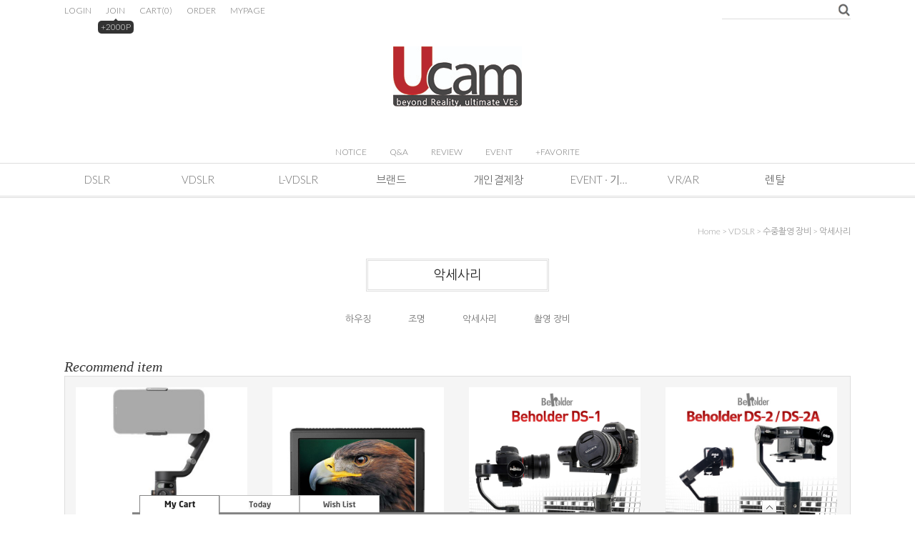

--- FILE ---
content_type: text/html
request_url: http://www.ucam.kr/shop/shopbrand.html?xcode=002&mcode=013&scode=003&type=X
body_size: 9958
content:
<!DOCTYPE HTML PUBLIC "-//W3C//DTD HTML 4.01//EN" "http://www.w3.org/TR/html4/strict.dtd">
<html>
<head>
<meta http-equiv="CONTENT-TYPE" content="text/html;charset=EUC-KR">
<link rel="shortcut icon" href="/shopimages/cxkbest/favicon.ico" type="image/x-icon">
<meta name="referrer" content="no-referrer-when-downgrade" />
<meta property="og:type" content="website" />
<meta property="og:url" content="http://www.ucam.kr/shop/shopbrand.html?xcode=002&mcode=013&scode=003&type=X" />

<title>VDSLR > 수중촬영 장비 > 악세사리</title>

<link type="text/css" rel="stylesheet" href="/shopimages/cxkbest/template/work/48130/common.css?r=1716364938" /></head>

<script type="text/javascript" src="//wcs.naver.net/wcslog.js"></script>
<script type="text/javascript">
if (window.wcs) {
    if(!wcs_add) var wcs_add = {};
    wcs_add["wa"] = "s_1c5501b8eb0a";
    wcs.inflow('ucam.kr');
    wcs_do();
}
</script>

<body>
<script type="text/javascript" src="/js/jquery-1.7.2.min.js"></script>
<script type="text/javascript" src="/js/lazyload.min.js"></script>
<script type="text/javascript">
function getCookiefss(name) {
    lims = document.cookie;
    var index = lims.indexOf(name + "=");
    if (index == -1) {
        return null;
    }
    index = lims.indexOf("=", index) + 1; // first character
    var endstr = lims.indexOf(';', index);
    if (endstr == -1) {
        endstr = lims.length; // last character
    }
    return unescape(lims.substring(index, endstr));
}
</script><script type="text/javascript">
var MOBILE_USE = '';
</script><script type="text/javascript" src="/js/flash.js"></script>
<script type="text/javascript" src="/js/neodesign/rightbanner.js"></script>
<script type="text/javascript" src="/js/bookmark.js"></script>
<style type="text/css">

.MS_search_word { }

</style>

<script type="text/javascript">

    var is_unify_opt = '' ? true : false; 
    var pre_baskethidden = 'Y';

</script>

<link type="text/css" rel="stylesheet" href="/shopimages/cxkbest/template/work/48130/shopbrand.css?t=202405221702" />
  <div id='blk_scroll_wings'><script type='text/javascript' src='/html/shopRbanner.html?param1=1' ></script></div>
<div id='cherrypicker_scroll'></div>
<div id="wrap">
    
<link type="text/css" rel="stylesheet" href="/shopimages/cxkbest/template/work/48130/header.1.css?t=202405221759" />
<div id="hdWrap">
<div id="header">
    <ul class="hd-link">
                  <li><a href="https://www.ucam.kr/shop/member.html?type=login">LOGIN</a></li>
          <li><a href="https://www.ucam.kr/shop/idinfo.html">JOIN</a><span class="join">+2000P</span></li>
                  <li><a href="/shop/basket.html">CART<span>(<span id="user_basket_quantity" class="user_basket_quantity"></span>)</span></a></li>
	        <li><a href="https://www.ucam.kr/shop/confirm_login.html?type=myorder">ORDER</a></li>
          <li><a href="https://www.ucam.kr/shop/member.html?type=mynewmain">MYPAGE</a></li>
    </ul>
    <div class="hd-search">
        <form action="/shop/shopbrand.html" method="post" name="search">	          <fieldset>
	          <legend>상품 검색 폼</legend>
	          <input name="search" onkeydown="CheckKey_search();" value=""  class="MS_search_word input-keyword" /><a href="javascript:search_submit();"><img src="/design/cxkbest/9528/delight/btn_srch.gif" /></a>
	          </fieldset>
	      </form>    </div>
    <h1 class="logo"><a href="/index.html"><img src="/design/cxkbest/9528/delight/logo.jpg"></a></h1>
    <div class="board">
      <ul>
         <li><a href="/board/board.html?code=cxkbest">NOTICE</a></li>
         <li><a href="/board/board.html?code=cxkbest">Q&A</a></li>
         <li><a href="/shop/reviewmore.html">REVIEW</a></li>
         <li><a href="/shop/reviewmore.html">EVENT</a></li>
         <li><a href="javascript:CreateBookmarkLink('http://www.ucam.kr', '유캠');">+FAVORITE</a></li>
      </ul>
    </div>
</div><!-- #header -->
<div class="gnb">
         <ul class="gnb-list clear">
	                     <li class="menu"><a href="/shop/shopbrand.html?type=X&xcode=001">DSLR</a>
                                <ul class="subbox" >
                                      <li><a href="/shop/shopbrand.html?type=M&xcode=001&mcode=001">삼각대/헤드</a></li>
                                      <li><a href="/shop/shopbrand.html?type=M&xcode=001&mcode=002">렌즈용품</a></li>
                                      <li><a href="/shop/shopbrand.html?type=M&xcode=001&mcode=006">필터</a></li>
                                      <li><a href="/shop/shopbrand.html?type=M&xcode=001&mcode=003">가방/케이스</a></li>
                                      <li><a href="/shop/shopbrand.html?type=M&xcode=001&mcode=004">조명용품</a></li>
                                      <li><a href="/shop/shopbrand.html?type=M&xcode=001&mcode=005">기타악세사리</a></li>
                                   </ul>
                              </li>
                       <li class="menu"><a href="/shop/shopbrand.html?type=X&xcode=002">VDSLR</a>
                                <ul class="subbox" >
                                      <li><a href="/shop/shopbrand.html?type=M&xcode=002&mcode=001">영상카메라</a></li>
                                      <li><a href="/shop/shopbrand.html?type=M&xcode=002&mcode=002">렌즈용품</a></li>
                                      <li><a href="/shop/shopbrand.html?type=M&xcode=002&mcode=003">리그용품</a></li>
                                      <li><a href="/shop/shopbrand.html?type=M&xcode=002&mcode=004">뷰파인더</a></li>
                                      <li><a href="/shop/shopbrand.html?type=M&xcode=002&mcode=005">모니터</a></li>
                                      <li><a href="/shop/shopbrand.html?type=M&xcode=002&mcode=006">지미집/슬라이더</a></li>
                                      <li><a href="/shop/shopbrand.html?type=M&xcode=002&mcode=007">오디오용품</a></li>
                                      <li><a href="/shop/shopbrand.html?type=M&xcode=002&mcode=008">조명용품</a></li>
                                      <li><a href="/shop/shopbrand.html?type=M&xcode=002&mcode=009">가방용품</a></li>
                                      <li><a href="/shop/shopbrand.html?type=M&xcode=002&mcode=010">삼각대/헤드</a></li>
                                      <li><a href="/shop/shopbrand.html?type=M&xcode=002&mcode=011">스태빌라이져</a></li>
                                      <li><a href="/shop/shopbrand.html?type=M&xcode=002&mcode=012">저장장치</a></li>
                                      <li><a href="/shop/shopbrand.html?type=M&xcode=002&mcode=013">수중촬영 장비</a></li>
                                      <li><a href="/shop/shopbrand.html?type=M&xcode=002&mcode=014">베터리용품</a></li>
                                   </ul>
                              </li>
                       <li class="menu"><a href="/shop/shopbrand.html?type=X&xcode=003">L-VDSLR</a>
                                <ul class="subbox" >
                                      <li><a href="/shop/shopbrand.html?type=M&xcode=003&mcode=001">스포츠캠</a></li>
                                      <li><a href="/shop/shopbrand.html?type=M&xcode=003&mcode=002">마운트용품</a></li>
                                      <li><a href="/shop/shopbrand.html?type=M&xcode=003&mcode=003">기타 액세서리</a></li>
                                      <li><a href="/shop/shopbrand.html?type=M&xcode=003&mcode=004">구매대행</a></li>
                                   </ul>
                              </li>
                       <li class="menu"><a href="/shop/shopbrand.html?type=Y&xcode=004">브랜드</a>
                                <ul class="subbox" >
                                      <li><a href="/shop/shopbrand.html?type=N&xcode=004&mcode=024">aee</a></li>
                                      <li><a href="/shop/shopbrand.html?type=N&xcode=004&mcode=018">APUTURE</a></li>
                                      <li><a href="/shop/shopbrand.html?type=N&xcode=004&mcode=002">Beholder</a></li>
                                      <li><a href="/shop/shopbrand.html?type=N&xcode=004&mcode=012">CAM-IN</a></li>
                                      <li><a href="/shop/shopbrand.html?type=N&xcode=004&mcode=013">CASEPRO</a></li>
                                      <li><a href="/shop/shopbrand.html?type=N&xcode=004&mcode=005">CINEMATICS</a></li>
                                      <li><a href="/shop/shopbrand.html?type=N&xcode=004&mcode=022">Entaniya</a></li>
                                      <li><a href="/shop/shopbrand.html?type=N&xcode=004&mcode=011">GRIMM</a></li>
                                      <li><a href="/shop/shopbrand.html?type=N&xcode=004&mcode=025">kandao</a></li>
                                      <li><a href="/shop/shopbrand.html?type=N&xcode=004&mcode=003">KINGJOY</a></li>
                                      <li><a href="/shop/shopbrand.html?type=N&xcode=004&mcode=028">Madgaze</a></li>
                                      <li><a href="/shop/shopbrand.html?type=N&xcode=004&mcode=017">MARSACE</a></li>
                                      <li><a href="/shop/shopbrand.html?type=N&xcode=004&mcode=009">MAS</a></li>
                                      <li><a href="/shop/shopbrand.html?type=N&xcode=004&mcode=008">MECO</a></li>
                                      <li><a href="/shop/shopbrand.html?type=N&xcode=004&mcode=029">meco 사각</a></li>
                                      <li><a href="/shop/shopbrand.html?type=N&xcode=004&mcode=007">MENTTER</a></li>
                                      <li><a href="/shop/shopbrand.html?type=N&xcode=004&mcode=021">NANUK</a></li>
                                      <li><a href="/shop/shopbrand.html?type=N&xcode=004&mcode=004">NISI</a></li>
                                      <li><a href="/shop/shopbrand.html?type=N&xcode=004&mcode=019">PD MOVIE</a></li>
                                      <li><a href="/shop/shopbrand.html?type=N&xcode=004&mcode=027">Reality capture</a></li>
                                      <li><a href="/shop/shopbrand.html?type=N&xcode=004&mcode=014">SKIER</a></li>
                                      <li><a href="/shop/shopbrand.html?type=N&xcode=004&mcode=023">Smallrig</a></li>
                                      <li><a href="/shop/shopbrand.html?type=N&xcode=004&mcode=006">SOMITA</a></li>
                                      <li><a href="/shop/shopbrand.html?type=N&xcode=004&mcode=001">SUNWAYFOTO</a></li>
                                      <li><a href="/shop/shopbrand.html?type=N&xcode=004&mcode=010">THEFOTO</a></li>
                                      <li><a href="/shop/shopbrand.html?type=N&xcode=004&mcode=026">ulanzi</a></li>
                                      <li><a href="/shop/shopbrand.html?type=N&xcode=004&mcode=016">VFOTO SYSTEMS</a></li>
                                      <li><a href="/shop/shopbrand.html?type=N&xcode=004&mcode=020">WINER</a></li>
                                      <li><a href="/shop/shopbrand.html?type=N&xcode=004&mcode=015">볼헤드</a></li>
                                   </ul>
                              </li>
                       <li class="menu"><a href="/shop/shopbrand.html?type=X&xcode=006">개인결제창</a>
                                <ul class="subbox" >
                                      <li><a href="/shop/shopbrand.html?type=M&xcode=006&mcode=001">픽프 공구</a></li>
                                   </ul>
                              </li>
                       <li class="menu"><a href="/shop/shopbrand.html?type=Y&xcode=005">EVENT · 기획전 및 이벤트</a>
                                <ul class="subbox" >
                                      <li><a href="/shop/shopbrand.html?type=N&xcode=005&mcode=003">에프아시아 회원 혜택</a></li>
                                      <li><a href="/shop/shopbrand.html?type=N&xcode=005&mcode=001">GoPro 모음전</a></li>
                                      <li><a href="/shop/shopbrand.html?type=N&xcode=005&mcode=002">카메라 렌즈 필터 기획전</a></li>
                                      <li><a href="/shop/shopbrand.html?type=N&xcode=005&mcode=004">thefoto Light : 사진에 빛을 더하다</a></li>
                                      <li><a href="/shop/shopbrand.html?type=N&xcode=005&mcode=005">HAVE FUN : 영상촬영에 재미를 더하다</a></li>
                                      <li><a href="/shop/shopbrand.html?type=N&xcode=005&mcode=006">ABOUT SKIER</a></li>
                                      <li><a href="/shop/shopbrand.html?type=N&xcode=005&mcode=007">짐벌모음</a></li>
                                   </ul>
                              </li>
                       <li class="menu"><a href="/shop/shopbrand.html?type=X&xcode=007">VR/AR</a>
                                <ul class="subbox" >
                                      <li><a href="/shop/shopbrand.html?type=M&xcode=007&mcode=008">ACCESSORY</a></li>
                                      <li><a href="/shop/shopbrand.html?type=M&xcode=007&mcode=010">AR glass</a></li>
                                      <li><a href="/shop/shopbrand.html?type=M&xcode=007&mcode=003">CAMERA/LENS</a></li>
                                      <li><a href="/shop/shopbrand.html?type=M&xcode=007&mcode=006">DRONE/AQUA</a></li>
                                      <li><a href="/shop/shopbrand.html?type=M&xcode=007&mcode=005">HMD/VRGEAR</a></li>
                                      <li><a href="/shop/shopbrand.html?type=M&xcode=007&mcode=007">PANORAMA</a></li>
                                      <li><a href="/shop/shopbrand.html?type=M&xcode=007&mcode=001">VR APPS</a></li>
                                      <li><a href="/shop/shopbrand.html?type=M&xcode=007&mcode=009">VR ATTACTION</a></li>
                                      <li><a href="/shop/shopbrand.html?type=M&xcode=007&mcode=002">VR RIGS</a></li>
                                      <li><a href="/shop/shopbrand.html?type=M&xcode=007&mcode=004">VR SYSTEM</a></li>
                                   </ul>
                              </li>
                       <li class="menu"><a href="/shop/shopbrand.html?type=X&xcode=008">렌탈</a>
                                <ul class="subbox" >
                                      <li><a href="/shop/shopbrand.html?type=M&xcode=008&mcode=002">VR 촬영</a></li>
                                      <li><a href="/shop/shopbrand.html?type=M&xcode=008&mcode=001">드론 / 항공촬영</a></li>
                                      <li><a href="/shop/shopbrand.html?type=M&xcode=008&mcode=009">디스플레이</a></li>
                                      <li><a href="/shop/shopbrand.html?type=M&xcode=008&mcode=004">리그 / 케이지 / 팔로우포커스</a></li>
                                      <li><a href="/shop/shopbrand.html?type=M&xcode=008&mcode=006">삼각대 / 틸트집</a></li>
                                      <li><a href="/shop/shopbrand.html?type=M&xcode=008&mcode=007">음향</a></li>
                                      <li><a href="/shop/shopbrand.html?type=M&xcode=008&mcode=005">조명 / 스탠드</a></li>
                                      <li><a href="/shop/shopbrand.html?type=M&xcode=008&mcode=003">짐벌 촬영</a></li>
                                      <li><a href="/shop/shopbrand.html?type=M&xcode=008&mcode=008">카메라 / 렌즈</a></li>
                                   </ul>
                              </li>
         	       </ul>
</div>
</div><!-- #hdWrap -->
<hr />






<script type="text/javascript" src="/shopimages/cxkbest/template/work/48130/header.1.js?t=202405221759"></script>
    <div id="contentWrapper">
        <div id="contentWrap">
		             <div id="content">
                <div id="prdBrand">
                    <div class="loc-navi">
                        <div class="loc-r">							
                            <a href="/">home</a>
                             &gt; <a href="/shop/shopbrand.html?xcode=002&type=X">VDSLR</a>                             &gt; <a href="/shop/shopbrand.html?xcode=002&type=M&mcode=013">수중촬영 장비</a>                             &gt; <a href="/shop/shopbrand.html?xcode=002&type=M&mcode=013&scode=003">악세사리</a>														
                        </div>						
                    </div>
                    <div class="cate-wrap">
                        <div class="bcate">악세사리</div>
                                            <div class="class-list">						
                                                <span><a href="/shop/shopbrand.html?xcode=002&type=M&mcode=013&scode=001">하우징</a></span>
                                                <span><a href="/shop/shopbrand.html?xcode=002&type=M&mcode=013&scode=002">조명</a></span>
                                                <span><a href="/shop/shopbrand.html?xcode=002&type=M&mcode=013&scode=003">악세사리</a></span>
                                                <span><a href="/shop/shopbrand.html?xcode=002&type=M&mcode=013&scode=004">촬영 장비</a></span>
                                            </div>
                     
                    </div><!-- .cate-wrap -->
					
                    			 
                    <div class="item-wrap">
                        
                        						<h3 class="best-tit">Recommend item</h3>
                        <div class="recmd-item-cont">
                                                        <dl class="item-list ">
                                <dt class="thumb"><a href="/shop/shopdetail.html?branduid=1087723&xcode=002&mcode=011&scode=001&type=X&sort=sellcnt&cur_code=002013003&search=&GfDT=Zmt3UQ%3D%3D"><img class="MS_prod_img_m" src="/shopimages/cxkbest/0020110000562.jpg?1684200577" /></a></dt>
                                <dd class="mt-10">
                                    <ul>                                       
                                        <li class="prd-name"><span class='MK-product-icons'></span> [DJI] Osmo Mobile 6</li>
                                        <li class="prd-price">222,000</li>
                                    </ul>
                                </dd>
                            </dl>
                                                        <dl class="item-list ">
                                <dt class="thumb"><a href="/shop/shopdetail.html?branduid=1017887&xcode=002&mcode=005&scode=&type=X&sort=sellcnt&cur_code=002013003&search=&GfDT=bmt0W10%3D"><img class="MS_prod_img_m" src="/shopimages/cxkbest/0020050000712.jpg?1512546611" /></a></dt>
                                <dd class="mt-10">
                                    <ul>                                       
                                        <li class="prd-name"><span class='MK-product-icons'></span> [해외] aputure Vs-5 7inch Field Monitor</li>
                                        <li class="prd-price">680,000</li>
                                    </ul>
                                </dd>
                            </dl>
                                                        <dl class="item-list ">
                                <dt class="thumb"><a href="/shop/shopdetail.html?branduid=967922&xcode=002&mcode=011&scode=001&type=X&sort=sellcnt&cur_code=002013003&search=&GfDT=bm9%2BW14%3D"><img class="MS_prod_img_m" src="/shopimages/cxkbest/0020110000092.jpg?1484720756" /></a></dt>
                                <dd class="mt-10">
                                    <ul>                                       
                                        <li class="prd-name"><span class='MK-product-icons'></span> [CXK정품] 비홀더 DSLR용 3축 핸드헬드 짐벌 DS-1</li>
                                        <li class="prd-price">680,000</li>
                                    </ul>
                                </dd>
                            </dl>
                                                        <dl class="item-list nomg">
                                <dt class="thumb"><a href="/shop/shopdetail.html?branduid=1015345&xcode=002&mcode=011&scode=001&type=X&sort=sellcnt&cur_code=002013003&search=&GfDT=a2l3Ug%3D%3D"><img class="MS_prod_img_m" src="/shopimages/cxkbest/0020110000342.jpg?1511414936" /></a></dt>
                                <dd class="mt-10">
                                    <ul>                                       
                                        <li class="prd-name"><span class='MK-product-icons'></span> [Beholder] 비홀더 DS2 DS2A 삼축 핸드짐벌</li>
                                        <li class="prd-price">880,000</li>
                                    </ul>
                                </dd>
                            </dl>
                                                    </div>
                        
                        <div class="item-info">
                            <div class="item-total">
                                Total <strong>0</strong> items in this category
                            </div>
                            <dl class="item-order sort">
                                <dt class="blind">검색결과 정렬</dt>
                                <dd>
                                    <ul>
                                        <li>                                        <a href="javascript:sendsort('order');"><span>New</span></a>
                                        </li>

                                        <li>                                        <a href="javascript:sendsort('brandname')"><span>Name</span></a>
                                        </li>

                                        <li>                                        <a href="javascript:sendsort('viewcnt')"><span>Hot</span></a>
                                        </li>

                                        <li>                                        <a href="javascript:sendsort('sellcnt')"><span class="on">Best</span></a>
                                        </li>

                                        <li>                                        <a href="javascript:sendsort('price2')"><span>High price</span></a>
                                        </li>

                                        <li class="nobg">                                        <a href="javascript:sendsort('price')"><span>Low price</span></a>
                                        </li>
                                    </ul>
                                </dd>
                             </dl><!-- .total-sort -->
                        </div>
                     
                                            </div><!-- .item-wrap -->
                </div><!-- #prdBrand -->
            </div><!-- #content -->
            <hr />
        </div><!-- #contentWrap -->
    </div><!-- #contentWrapper -->
    <hr />
    
<link type="text/css" rel="stylesheet" href="/shopimages/cxkbest/template/work/48130/footer.1.css?t=202506271608" />
<div id="ftWrap">
    <div id="footer" class="clear">
        <dl class="ft-info">
            <dt>COMPANY INFO</dt>
            <dd>브이알프로주식회사 | 대표: 조한별</dd>
            <dd>사업자등록번호: 169-81-00346 <a href="https://www.ftc.go.kr/bizCommPop.do?wrkr_no=1698100346" target="_blank"><b>[사업자정보확인]</b></a> | 통신판매업신고: 2019-서울구로-1038호</dd>
            <dd>주소: 서울특별시 구로구 디지털로 272 한신IT타워 206호 브이알프로주식회사 </dd>
            <dd>TEL: 070-7114-1598 | FAX: 02-322-1590</dd>
            <dd>정보책임자: 장명순 | E-mail: <a href="javascript: __mk_open('/html/email.html', 'link_send_mail', 'width=600px, height=400px, scrollbars=yes');">minjoois@naver.com</a></dd>
            <dd>Copyright＠All rights reserved. <a href="https://www.dizi.kr/" target="_blank"><strong>design by 디자인이지</strong></a></dd>
        </dl>      
        <dl class="cscenter">
          <dt>CS CENTER</dt>
          <dd class="tel">070-7114-1598</dd>
          <dd>mon - fri 10:00 ~ 18:00</dd>
          <dd>lunch  12:00 ~ 13:00</dd>
          <dd>sat.sun.holiday off</dd>
        </dl>
        <dl>
          <dt>BANK ACCOUNT</dt>
          <dd>우리 1005-102-977429</dd>
        <dd>예금주 : 브이알프로주식회사</dd>
        </dl>
        <ul class="ft-link">
          <li><a href="/index.html" class="nomg">HOME</a></li>
          <li><a href="/html/info.html">GUIDE</a></li>
          <li><a href="javascript:bottom_privacy();">개인정보처리방침</a></li>
          <li><a href="javascript:view_join_terms();">PROVISION</a></li>
          <li><a class="nbg" href="#wrap">TOP</a></li>
        </ul>
    </div><!-- #footer -->
        <div class="ft-escrow">
                        <a href="http://www.ucam.kr" onclick="window.open('//mark.inicis.com/mark/popup_v1.php?mid=MSucamvrpr', 'escrow', 'height=683, width=565, scrollbars=yes, resizable=yes'); return false;">
                    <img src="/images/common/escrow_bg_in.gif" align="absmiddle" border="0" />
                </a>    </div>
        </div><!-- #ftWrap -->
<style type="text/css">#MS_shopping_tab { bottom: 0; position: fixed; _position: absolute; text-align: center; width:100%; z-index: 10000; } </style>
<div id="MS_shopping_tab">
<script type="text/javascript" src="/html/shopping_tab.inc.html?xcode=002&mcode=013&scode=003&type=X&request_uri=%2Fshop%2Fshopbrand.html%3Fxcode%3D002%26mcode%3D013%26scode%3D003%26type%3DX"></script>
</div>
</div><!-- #wrap -->
<iframe id="loginiframe" name="loginiframe" style="display: none;" frameborder="no" scrolling="no"></iframe>

<div id="basketpage" name="basketpage" style="position: absolute; visibility: hidden;"></div>

                <div id="detailpage" name="detailpage" style="position:absolute; visibility:hidden;"></div>

<form action="/shop/shopbrand.html" method="post" name="hashtagform">
    <input type="hidden" name="search" />
    <input type="hidden" name="search_ref" value="hashtag" />
</form> 

    <script src="/js/wishlist.js?v=r237747"></script>
    <script>
        window.addEventListener('load', function() {
            var makeshop_wishlist = new makeshopWishlist();
            makeshop_wishlist.init();
            makeshop_wishlist.observer();
        });
    </script>

<script type="text/javascript" src="/js/neodesign/detailpage.js?ver=r218356"></script>
<script type="text/javascript" src="/js/neodesign/product_list.js?r=20251114152300"></script>
<script type="text/javascript" src="/js/jquery-datepicker-ko.js"></script>
<script type="text/javascript" src="/js/shopbrand.js"></script>

<script type="text/javascript">

        (function ($) {
            $.ajax({
                type: 'POST',
                dataType: 'json',
                url: '/html/user_basket_quantity.html',
                data :{ 'IS_UNIFY_OPT': "false" }, 
                success: function(res) {                                                                                        
                    var _user_basket_quantity = res.user_basket_quantity || 0;
                    $('.user_basket_quantity').html(_user_basket_quantity); 
                },
                error : function(error) {
                    var _user_basket_quantity = 0;
                    $('.user_basket_quantity').html(_user_basket_quantity); 
                }
            });
        })(jQuery);



function CheckKey_search() {
    key = event.keyCode;
    if (key == 13) {
        
        document.search.submit();
    }
}

function search_submit() {
    var oj = document.search;
    if (oj.getAttribute('search') != 'null') {
        var reg = /\s{2}/g;
        oj.search.value = oj.search.value.replace(reg, '');
        oj.submit();
    }
}

function topnotice(temp, temp2) {
    window.open("/html/notice.html?date=" + temp + "&db=" + temp2, "", "width=450,height=450,scrollbars=yes");
}
function notice() {
    window.open("/html/notice.html?mode=list", "", "width=450,height=450,scrollbars=yes");
}

        function view_join_terms() {
            window.open('/html/join_terms.html','join_terms','height=570,width=590,scrollbars=yes');
        }

        function top_sendmail() {
            window.open('/html/email.html', 'email', 'width=100, height=100');
        }

    function bottom_privacy() {
        window.open('/html/privacy.html', 'privacy', 'height=570,width=590,scrollbars=yes');
    }

var db = 'cxkbest';

var baskethidden = 'Y';

function sendsort(temp) {        location.href = "/shop/shopbrand.html?xcode=002&mcode=013&type=X&scode=003&sort=" + temp;
}

function pagemove(temp) {
    location.href = "/shop/shopbrand.html?xcode=002&mcode=013&type=X&scode=003&page=" + temp + "&sort=sellcnt";
}

function go_hashtag(search) {
    document.hashtagform.search.value = search;
    document.hashtagform.submit();
}   

function hanashopfree() {
    
}

        function changeviewtype(type) {            location.href = "/shop/shopbrand.html?xcode=002&mcode=013&type=X&scode=003&sort=sellcnt&viewtype=" + type;
        }

    (function ($) {
        $(function() {
            //select_sort
            $('#MS_select_sort').change(function() {
                sendsort(this.options[this.selectedIndex].value);
            });

            $('#MS_select_category, #MS_select_category2').change(function() {                location.href = this.options[this.selectedIndex].value;
            });
        });
    })(jQuery);

</script>
    <style type="text/css">
        .setPopupStyle { height:100%; min-height:100%; overflow:hidden !important; touch-action:none; }
    </style>
    <script src="/js/referer_cookie.js"></script>
    <script>
        window.addEventListener('load', function() {
            var referer_cookie = new RefererCookie();
            referer_cookie.addService(new EnuriBrandStoreCookie());
            referer_cookie.handler();
        });
    </script><script type="text/javascript">
if (typeof getCookie == 'undefined') {
    function getCookie(cookie_name) {
        var cookie = document.cookie;
        if (cookie.length > 0) {
            start_pos = cookie.indexOf(cookie_name);
            if (start_pos != -1) {
                start_pos += cookie_name.length;
                end_pos = cookie.indexOf(';', start_pos);
                if (end_pos == -1) {
                    end_pos = cookie.length;
                }
                return unescape(cookie.substring(start_pos + 1, end_pos));
            } else {
                return false;
            }
        } else {
            return false;
        }
    }
}
if (typeof setCookie == 'undefined') {
    function setCookie(cookie_name, cookie_value, expire_date, domain) {
        var today = new Date();
        var expire = new Date();
        expire.setTime(today.getTime() + 3600000 * 24 * expire_date);
        cookies = cookie_name + '=' + escape(cookie_value) + '; path=/;';

        if (domain != undefined) {
            cookies += 'domain=' + domain +  ';';
        }  else if (document.domain.match('www.') != null) {
            cookies += 'domain=' + document.domain.substr(3) + ';';
        }
        if (expire_date != 0) cookies += 'expires=' + expire.toGMTString();
        document.cookie = cookies;
    }
}



function MSLOG_loadJavascript(url) {
    var head= document.getElementsByTagName('head')[0];
    var script= document.createElement('script');
    script.type= 'text/javascript';
    var loaded = false;
    script.onreadystatechange= function () {
        if (this.readyState == 'loaded' || this.readyState == 'complete')
        { if (loaded) { return; } loaded = true; }
    }
    script.src = url;
    head.appendChild(script);
}
var MSLOG_charset = "euc-kr";
var MSLOG_server  = "/log/log30";
var MSLOG_code = "cxkbest";
var MSLOG_var = "[base64]";

//파워앱에서만 사용
try {
    var LOGAPP_var = "";
    var LOGAPP_is  = "N";
    if (LOGAPP_is == "Y" && LOGAPP_var != "") {
        var varUA = navigator.userAgent.toLowerCase(); //userAgent 값 얻기
        if (varUA.match('android') != null) { 
            //안드로이드 일때 처리
            window.android.basket_call(LOGAPP_var);
        } else if (varUA.indexOf("iphone")>-1||varUA.indexOf("ipad")>-1||varUA.indexOf("ipod")>-1) { 
            //IOS 일때 처리
            var messageToPost = {LOGAPP_var: LOGAPP_var};
            window.webkit.messageHandlers.basket_call.postMessage(messageToPost);
        } else {
            //아이폰, 안드로이드 외 처리
        }
    }
} catch(e) {}
//파워앱에서만 사용 END

if (document.charset) MSLOG_charset = document.charset.toLowerCase();
if (document.characterSet) MSLOG_charset = document.characterSet.toLowerCase();  //firefox;
MSLOG_loadJavascript(MSLOG_server + "/js/mslog.js?r=" + Math.random());


</script>
<script type="text/javascript" src="/js/cookie.js"></script>
<script type="text/javascript">
function __mk_open(url, name, option) {
    window.open(url, name, option);
    //return false;
}

function action_invalidity() {
    return false;
}
</script>
<script type="text/javascript"></script><script type="text/javascript"></script><script>


function getInternetExplorerVersion() {
    var rv = -1;
    if (navigator.appName == 'Microsoft Internet Explorer') {
    var ua = navigator.userAgent;
    var re = new RegExp("MSIE ([0-9]{1,}[\.0-9]{0,})");
    if (re.exec(ua) != null)
    rv = parseFloat(RegExp.$1);
    }
    return rv;
}

function showcherrypickerWindow(height,mode,db){
    cherrypicker_width = document.body.clientWidth;
    var isIe = /*@cc_on!@*/false;
    if (isIe) {
        cherrypicker_width = parseInt(cherrypicker_width + 18);
    }
    setCookie('cherrypicker_view','on', 0);

    
    document.getElementById('cherrypicker_layer').style.display = "block";
    document.getElementById('cherrypicker_layer').innerHTML = Createflash_return(cherrypicker_width,'','/flashskin/CherryPicker.swf?initial_xml=/shopimages/cxkbest/cherrypicker_initial.xml%3Fv=1763101380&product_xml=/shopimages/cxkbest/%3Fv=1763101380', 'cherrypicker_flash', '');
}

function load_cherrypicker(){
    cherrypicker_check = true;

    if (!document.getElementById('cherrypicker_layer')) {
        return;
    }


}
</script>
<script src="/js/product_rollover_image.js"></script>
<script>
    window.addEventListener('load', () => {
        // 페이지 로딩 시 롤오버 이미지가 존재하는 경우에만 스크립트 실행
        setTimeout(function () {
            // 페이지 로딩 시 롤오버 이미지가 존재하는 경우에만 스크립트 실행
            if (document.querySelectorAll('[rollover_onimg]').length > 0) {
                var productRolloverImage = new ProdctRolloverImage("pc");
                productRolloverImage.event();
            }
        }, 2000);
    });
</script>

<script>
var inputs = document.getElementsByTagName("input");
for (x=0; x<=inputs.length; x++) {
    if (inputs[x]) {
        myname = inputs[x].getAttribute("name");
        if(myname == "ssl") {
            inputs[x].checked = 'checked';
        }
    }
}
(function($) {
    $(document).ready(function() {
        jQuery(':checkbox[name=ssl]').click(function() {
            this.checked = true;
        });
    });
})(jQuery);
</script><script type="text/javascript">
(function ($) {
    var discount_remain_timeout = setTimeout(function() {
        if (jQuery('.MS_remain_date').length > 0) {
            var discount_remain_timer = setInterval(function() {
                var now = new Date().getTime();
                jQuery('.MS_remain_date').each(function(idx, el) {
                    if (jQuery(el).attr('value').length > 0 && jQuery(el).attr('value') != '종료일 미정') {
                        var _end_date = new Date(jQuery(el).attr('value')).getTime();
                        var _remain_date = _end_date - now;

                        if (_remain_date <= 0) {
                            jQuery(this).html('');
                        } else {
                            _d = Math.floor(_remain_date / (1000 * 60 * 60 * 24));
                            _h = Math.floor((_remain_date % (1000 * 60 * 60 * 24)) / (1000 * 60 * 60));
                            _m = Math.floor((_remain_date % (1000 * 60 * 60)) / (1000 * 60));
                            _s = Math.floor(_remain_date % (1000 * 60) / 1000);

                            jQuery(el).html(_d + "일 " + _h + "시간 " + _m + "분 " + _s + "초");
                        }
                    }
                });
            }, 1000);
        }
    }, 1000);
})(jQuery);
</script><script type="text/javascript">
if (document.cookie.indexOf("app_agent=power_app") >= 0) {
    jQuery('.sns-title').hide();jQuery('.facebook').hide();jQuery('.naver').hide();jQuery('.kakaotalk').hide();jQuery('.kakao').hide();
}
</script>
<script type="text/javascript" src="/template_common/shop/basic_simple/common.js?r=1511314762"></script>


</body>
</html>

--- FILE ---
content_type: text/html
request_url: http://www.ucam.kr/html/shopping_tab.inc.html?xcode=002&mcode=013&scode=003&type=X&request_uri=%2Fshop%2Fshopbrand.html%3Fxcode%3D002%26mcode%3D013%26scode%3D003%26type%3DX
body_size: 615
content:
document.writeln('');
document.writeln('<link type="text/css" rel="stylesheet" href="/template_common/shop/modern_simple/shopping_tab.css?t=201402041656" />');
document.writeln('<div id="MS_shopping_tab_inner">');
document.writeln('    <div id="MS_control_area">');
document.writeln('        <ul class="MS_tab">');
document.writeln('            <li id="MS_basket_tab" class="MS_menu_tab active">                <a class="basket" href="javascript:;" onclick="javascript:shopping_tab_show(\'basket\');" onfocus="this.blur();"><span>BASKET</span></a>');
document.writeln('            </li>            <li id="MS_today_tab" class="MS_menu_tab">                <a class="today" href="javascript:;" onclick="javascript:shopping_tab_show(\'today\');" onfocus="this.blur();"><span>TODAY</span></a>');
document.writeln('            </li>            <li id="MS_wishlist_tab" class="MS_menu_tab">                <a class="wishlist" href="javascript:;" onclick="javascript:shopping_tab_show(\'wishlist\');" onfocus="this.blur();"><span>WISHLIST</span></a>');
document.writeln('            </li>        </ul>');
document.writeln('        <div id="MS_shopping_tab_show" class="MS_shopping_tab_ctrl" style="display: block; border: 0;">        <button onclick="javascript:shopping_tab_toggle();" onfocus="this.blur();" class="btn_open"></button>');
document.writeln('        </div>        <div id="MS_shopping_tab_hide" class="MS_shopping_tab_ctrl" style="display: none; border: 0;">        <button onclick="javascript:shopping_tab_toggle();" onfocus="this.blur();" class="btn_close"></button>');
document.writeln('        </div>    </div>');
document.writeln('    <div id="MS_basket_product" class="MS_product"></div>    <div id="MS_today_product" class="MS_product"></div>    <div id="MS_wishlist_product" class="MS_product"></div></div>');
document.writeln('<script type="text/javascript" src="/js/jquery.shopping_tab.js"></script>');
document.writeln('');
document.writeln('<script type="text/javascript">');
document.writeln('');
document.writeln('var sep1 = \'\';');
document.writeln('var sep2 = \'\';');
document.writeln('var sep3 = \'\';');
document.writeln('var design_id = \'1\';');
document.writeln('');
document.writeln('</script>');
document.writeln('');

--- FILE ---
content_type: text/css
request_url: http://www.ucam.kr/shopimages/cxkbest/template/work/48130/shopbrand.css?t=202405221702
body_size: 1024
content:
/* BASIC css start */
#prdBrand .cate-wrap .cate-img { padding: 25px 0 25px 0 }
#prdBrand .cate-wrap .cate-review li { float: left; padding-right: 6px; }
#prdBrand .cate-wrap .cate-review .review_end { padding-right: 0px }

.best-tit { font-size: 20px; font-family: Georgia; font-style: italic; color: #333; line-height: 26px; padding-top: 30px; }
/* 베스트 아이템 */
#prdBrand .item-wrap .recmd-item-cont { zoom: 1; overflow: hidden; border: 1px solid #ddd; background-color: #f5f5f5; margin-bottom: 30px; padding: 15px; }
#prdBrand .item-wrap .recmd-item-cont:after { content: ""; display: block; clear: both; }
#prdBrand .item-wrap .recmd-item-cont .item-list { float: left; margin: 0 35px 0 0; width: 240px;}
#prdBrand .item-wrap .recmd-item-cont .item-list .thumb { text-align: center }
#prdBrand .item-wrap .recmd-item-cont .item-list .thumb img { width: 240px; }
#prdBrand .item-wrap .recmd-item-cont .item-list li { color:#111; }
#prdBrand .item-wrap .recmd-item-cont .nomg { margin-right: 0; }
/* BASIC css end */



--- FILE ---
content_type: text/css
request_url: http://www.ucam.kr/shopimages/cxkbest/template/work/48130/header.1.css?t=202405221759
body_size: 880
content:
/* BASIC css start */
#hdWrap { position: relative; width:100%; z-index: 999; min-width: 1100px; background-color:#fff;}
#hdWrap #header { position: relative; width: 1100px; height:251px; margin:0 auto; z-index:10;}
#hdWrap #header .logo { z-index:21; text-align: center; padding-top: 65px; }
#hdWrap #header .logo a { font-size: 68px; color: #333; font-weight:thin;}

#hdWrap #header .hd-link {position:absolute; left:0; top:5px; }
#hdWrap #header .hd-link li { float: left; padding: 2px 20px 0 0; }
#hdWrap #header .hd-link li a { font-size: 12px; color:#6e6e6e;}
#hdWrap #header .hd-link li a:hover { color:#cacaca; }
#hdWrap #header .hd-link li span.join { position:absolute; top:21px; left:47px; height:22px; padding:4px; width:50px;background:url("/design/cxkbest/9528/delight/point.gif") no-repeat 0 0; color:#fff;}

#hdWrap #header .hd-search { position:absolute; right:0; top:5px; width:180px; border-bottom: 1px solid #ddd;}
#hdWrap #header .hd-search .input-keyword { float:left; border:none; width: 160px; padding:3px 0 0 2px;}
#hdWrap #header .hd-search input { vertical-align:middle; }

#hdWrap #header .board { position:relative; padding-top: 42px; }
#hdWrap #header .board ul { margin:0 auto; text-align:center;}
#hdWrap #header .board ul li {display:inline-block; margin:0 15px;}
#hdWrap #header .board ul li a:hover { color:#cacaca; }

/* gnb */
#hdWrap .gnb { position: fixed; top: 228px; height:45px; width:100%; line-height:45px; z-index:100; border-top:1px solid #ddd; border-bottom:3px double #ddd; background-color:#fff; }
#hdWrap .gnb .gnb-list{ margin:0 auto; width:1100px; }
#hdWrap .gnb .gnb-list li.menu { position:relative; float:left;  padding:0 28px;}
#hdWrap .gnb .gnb-list li.menu a { font-size:15px; color:#6e6e6e; display:block; text-transform:uppercase;  overflow: hidden;  text-overflow: ellipsis; white-space: nowrap; width: 80px;}
#hdWrap .gnb .gnb-list li.menu a:hover { color:#cacaca; }
#hdWrap .gnb .gnb-list .subbox { display:none; position:absolute; padding:20px 25px; background-color:#fff; width: 70px; left: 50%; top:45px; margin-left: -60px; border:1px solid #ddd; border-top:0;  }
#hdWrap .gnb .gnb-list .subbox li a{ display:block; color:#6e6e6e; font-size:13px; line-height:27px;}
#hdWrap .gnb .gnb-list .subbox li a:hover { color:#dedede; }


/* BASIC css end */



--- FILE ---
content_type: text/css
request_url: http://cdn.wizbox.com/nanumgothic.css
body_size: 99
content:
@import url('https://fonts.googleapis.com/css2?family=Nanum+Gothic:wght@400;700;800&display=swap');

--- FILE ---
content_type: text/css
request_url: http://www.ucam.kr/shopimages/cxkbest/template/work/48130/footer.1.css?t=202506271608
body_size: 619
content:
/* BASIC css start */
#ftWrap { position: relative; width:100%; padding: 35px 0; margin:30px 0 0; border-top:2px solid #3e3e3e; border-bottom:1px solid #ddd; }
#ftWrap #footer { position: relative; }
#ftWrap #footer dl { float:left; margin:0 50px 0 0; }
#ftWrap #footer dl dt { font-weight:bold; margin:0 0 12px; color:#424242; }
#ftWrap #footer dl.cscenter .tel { font-size:25px; font-weight:bold; margin:0 5px 0 0; }
#ftWrap #footer dl dd { line-height:20px; }

#ftWrap #footer .ft-link { position: absolute; right:0; text-transform:uppercase; }
#ftWrap #footer .ft-link li { line-height:20px; }
/* BASIC css end */



--- FILE ---
content_type: text/css
request_url: http://www.ucam.kr/shopimages/cxkbest/template/work/48130/scroll.css?t=202405221702
body_size: 195
content:
/* BASIC css start */
#today .today-cont ul { text-align: center; }
#today .today-cont ul li { margin-top: 5px; }
#today .today-ft { margin-top: 10px; text-align: center; }

/* BASIC css end */



--- FILE ---
content_type: application/javascript
request_url: http://www.ucam.kr/shopimages/cxkbest/template/work/48130/header.1.js?t=202405221759
body_size: 882
content:
jQuery(function() {
            jQuery(".gnb-list > li").mouseover(function() {
                jQuery(this).find(".subbox").show();
            });

            jQuery(".gnb-list > li").mouseleave(function() {
                jQuery(this).find(".subbox").hide();
            });

            jQuery(".gnb-list > li > .subbox").mouseover(function() {
                jQuery(this).show();
            });

            jQuery(".gnb-list > li > .subbox").mouseleave(function() {
                jQuery(this).hide();
            });
        });

 jQuery(window).scroll(function() {
		     var position = jQuery(window).scrollTop();
		     if(position < 228) {
			   jQuery(".gnb").css("top",228 - position);
		     } else {
			   jQuery(".gnb").css("top",0);
		     }
	     });


document.search.search.value = '';
document.search.search.onfocus = function () {
    this.value = '';
}



--- FILE ---
content_type: application/javascript
request_url: http://www.ucam.kr/js/jquery.shopping_tab.js
body_size: 5559
content:
var StringBuffer = function() {
    this.buffer = new Array();
};

StringBuffer.prototype.append = function(str) {
    this.buffer[this.buffer.length] = str;
};

StringBuffer.prototype.toString = function() {
    return this.buffer.join('');
};

// 숫자가 아닌 문자는 모두 제거
String.prototype.numeric = function() {
    return parseInt(this.replace(/[^-0-9]/g, '') || 0, 10);
};
Number.prototype.numeric = function() {
    return this.toString().numeric();
};

// 천단위 콤마 붙이기
String.prototype.number_format = function() {
    return this.numeric().toString().replace(/(\d)(?=(?:\d{3})+(?!\d))/g, '$1,');
};
Number.prototype.number_format = function() {
    return this.toString().number_format();
};

;(function($) {
    window.shopping_tab = {
        info: {
            is_ie6: (Math.abs($.browser.version) == 6),
            is_show: false, // 쇼핑 탭이 열려있는지 확인용
            Tab: $('#MS_shopping_tab'),
            menu_tab: $('.MS_menu_tab'),
            product: null,
            btn_tab_show: $('#MS_shopping_tab_show'),
            btn_tab_hide: $('#MS_shopping_tab_hide'),
            slide_active: false
        },
        setCookie: function(name, value) {
            var todayDate = new Date();
            var expiredays = 1;
            todayDate.setDate(todayDate.getDate() + expiredays);
            document.cookie = name + '=' + escape(value) + '; path=/; expires=' + todayDate.toGMTString() + ';';
        },
        getCookie: function(name) {
            var state = false;
            var start, end;
            var i = 0;
            while (i <= document.cookie.length) {
                start = i;
                end = start + name.length;
                if (document.cookie.substring(start, end) == name) {
                    state = true;
                    break;
                }
                i++;
            }
            if (state == true) {
                start = end + 1;
                end = document.cookie.indexOf(';', start);
                if (end < start) end = document.cookie.length;
                return document.cookie.substring(start, end);
            }
            return '';
        },
        // 현재 쇼핑 탭의 오픈 상태를 리턴
        is_show: function() {
            return this.info.product.is(':hidden');
        },
        // 쇼핑 탭 보이고 감추는 토글 처리
        toggle: function() {
            var _target = this.getCookie('shopping_tab_name') || $('.MS_product:first').attr('id').split('_')[1];
            this.info.product = $('#MS_' + _target + '_product');
            if (this.is_show() === true) {
                this.show(_target);
            } else {
                this.hide(_target);
            }
        },
        // 쇼핑 탭 보이기
        show: function(target) {
            var _info = this.info;
            // target으로 받은 값이 없을 경우 .MS_product:first의 id값을 사용하여 만듬
            var _target = target || $('.MS_product:first').attr('id').split('_')[1];
            _info.product = $('#MS_' + _target + '_product');
            // 현재 탭의 상품 데이터를 가져옴
            this.get_proudct_list(_target);
            // 이미 열려있다면 진행 안함
            if (_info.is_show === true) {return false;}
            // IE6일 경우 상품 정보 출력 부분의 높이 값을 빼준다.
            if (_info.is_ie6 === true) {
                _info.product.show();
                _info.Tab.animate({
                    top: (parseInt(_info.Tab.css('top').replace(/[^\d]/g, ''), 10) - parseInt(_info.product.height(), 10)) + 'px'
                }, 'fast');
            } else {
                _info.product.slideDown('fast');
            }
            _info.btn_tab_show.hide();
            _info.btn_tab_hide.show();
            _info.is_show = true;
            this.setCookie('shopping_tab_status', 'show');
        },
        // 쇼핑 탭 감추기
        hide: function(target) {
            var _info = this.info;
            // target으로 받은 값이 없을 경우 .MS_product:first의 id값을 사용하여 만듬
            var _target = target || $('.MS_product:first').attr('id').split('_')[1];
            _info.product = $('#MS_' + _target + '_product');
            // IE6일 경우 상품 정보 출력 부분의 높이 값을 더해준다.
            if (_info.is_ie6 === true) {
                _info.Tab.animate({
                    top: (parseInt(_info.Tab.css('top').replace(/[^\d]/g, ''), 10) + parseInt(_info.product.height(), 10)) + 'px'
                }, 'fast', function() {
                    // 슬라이드가 완전히 내려오면 숨긴다
                    _info.product.hide();
                });
            } else {
                _info.product.slideUp('fast');
            }
            _info.btn_tab_show.show();
            _info.btn_tab_hide.hide();
            _info.is_show = false;
            this.setCookie('shopping_tab_status', 'hide'); // 현재 탭의 오픈 여부를 cookie로 만들어둠
        },
        // 탭메뉴 변경에 따름 엑션을 처리
        change_tab_menu: function(target) {
            var _this = this;
            var _info = this.info;
            // 현재 탭이 오픈 상태이면 모든 탭을 숨긴뒤 해당 탭만 오픈함
            if (_this.getCookie('shopping_tab_status') == 'show') {
                $('.MS_product').hide().filter('[id=MS_' + target + '_product]').show();
            } else {
                $('.MS_product').hide();
            }
            _info.menu_tab.removeClass('active'); // 메뉴 탭들 에서 class="active"를 제거함
            _info.menu_tab.each(function() {
                if (this.id == 'MS_' + target + '_tab') {
                    $(this).addClass('active'); // 현재 메뉴 탭에 class="active"를 추가함
                    _this.setCookie('shopping_tab_name', target); // 현재 메뉴 탭의 값을 cookie로 만들어둠
                    return false;
                }
            });
        },
        // 각 탭에 맞는 상품 리스트를 로드
        get_proudct_list: function(current_tab) {
            var _this = this;
            // 현재 선택된 탭 값
            var _current_tab = current_tab || $('.MS_product:first');
            //전송 파라미터
            var params = {
                mode: _current_tab,
                sep1: sep1,
                sep2: sep2,
                sep3: sep3,
                design_id: design_id
            };
            $.ajax({
                type: 'POST',
                url: '/html/shopping_tab_product_list.ajax.html',
                //dataType: 'json',
                dataType: 'html',
                data: params,
                async: false,
                success: function(req) {
                    // 리턴 받은 데이터를 해당 탭의 상품 리스트로 출력
                    $('#MS_' + _current_tab + '_product').html(req);
                    // 슬라이드를 위해 슬라이드 넓이 값을 계산하여 적용함
                    var _slide_width = 0;
                    $.each($('.MS_' + _current_tab + '_slide_item', $('#MS_' + _current_tab + '_product')), function() {
                        _slide_width += $(this).width().numeric();
                    });
                    $('#MS_' + _current_tab + '_slide', $('#MS_' + _current_tab + '_product')).width(_slide_width);

                    // 쿠키 값에 슬라이드의 이전 좌측 값이 있다면 해당 값으로 설정해줌
                    var _slide_left = _this.getCookie('shopping_tab_' + _current_tab + '_left');
                    if (_slide_left.length > 0) {
                        $('#MS_' + _current_tab + '_slide', $('#MS_' + _current_tab + '_product')).css('left', _slide_left + 'px');
                    }
                    return false;
                }
            });
        },
        // 상품의 수량을 변경시 엑션을 처리
        set_amount: function(idx, mode, is_unify) {
            var _this = this;
            var _amount = $('input[name="amount[]"]:eq(' + idx + ')', this.info.Tab);
            var _old_amount = $('input[name="amount[]"]:eq(' + idx + ')', this.info.Tab).attr('old_amount');
            var _min_value = _amount.attr('minvalue') || 1;
            if (_amount.val() <= 1 && mode == 'down' || _amount.val() <= 0 && mode == '') {
                alert('최소 수량은 ' + _min_value + '이상 입력하셔야 합니다.');
                _amount.val(_min_value);
                return false;
            } else {
                switch (mode) {
                    case 'down': _amount.val(_amount.val().numeric() - 1); break;
                    case 'up': _amount.val(_amount.val().numeric() + 1); break;
                }
            }

            // 통합옵션의 경우 파라미터가 다름
            if (is_unify === true) {
                var params = {
                    type: 'AMOUNT',
                    mode: 'basket',
                    uid: _amount.siblings('input[name="uid[]"]').val(),
                    item_id: _amount.siblings('input[name="item_id[]"]').val(),
                    amount: _amount.val()
                };
            } else {
                var params = {
                    type: 'AMOUNT',
                    mode: 'basket',
                    uid: _amount.siblings('input[name="uid[]"]').val(),
                    brandcode: _amount.siblings('input[name="brandcode[]"]').val(),
                    optioncode: _amount.siblings('input[name="optioncode[]"]').val(),
                    option_type: _amount.siblings('input[name="option_type[]"]').val(),
                    optionvalue: _amount.siblings('input[name="optionvalue[]"]').val(),
                    optcode: _amount.siblings('input[name="optcode[]"]').val(),
                    spcode: _amount.siblings('input[name="spcode[]"]').val(),
                    spcode2: _amount.siblings('input[name="spcode2[]"]').val(),
                    spcnt: _amount.siblings('input[name="spcnt[]"]').val(),
                    old_amount: _old_amount,
                    new_amount: _amount.val(),
                    tempid: _amount.siblings('input[name="tempid[]"]').val()
                };
            }

            $.ajax({
                type: 'POST',
                url: '/html/shopping_tab_product_list.ajax.html',
                dataType: 'json',
                data: params,
                success: function(req) {
                    // 통합옵션의 경우 메지시 출력방식이 다름
                    if (is_unify === true) {
                        if (req.success === false) {
                            alert(req.message);
                        }
                    } else {
                        var _message = '';
                        switch (req.code) {
                            case '4004': // 수량부족
                                alert('해당 상품은 수량이 부족합니다.');
                                break;
                            case '44444': // 품절상품
                                alert('해당 상품은 품절된 상품입니다.');
                                break;
                            case '4000': // 재고변동없음
                            case '1111': // 수량변경
                            case '1110': // 수량감소변경
                            default:
                                break;
                        }
                    }
                    _this.get_proudct_list(_this.getCookie('shopping_tab_name'));
                    return false;
                }
            });
        },
        // 상품 리스트의 슬라이버튼의 엑션을 처리
        slide_move: function(mode, tab) {
            var _this = this;
            var _info = _this.info;
            var _left = 0;
            var _slide = $('#MS_' + tab + '_slide');
            var _slide_left = _slide.css('left').numeric();
            var _slide_item = $('.MS_' + tab + '_slide_item');
            var _slide_item_width = Math.abs(_slide_item.width().numeric());
            var _slide_wrap_width = _slide.parent().width().numeric();
            if (_info.slide_active === false) {
                _info.slide_active = true;
                switch (mode) {
                    case 'prev':
                        // 슬라이드의 좌측 값이 0일 경우 더이상 출력할 값이 없다고 판단!!
                        if (_slide_left >= 0) {
                            alert('더이상 상품이 없습니다.');
                            _info.slide_active = false;
                        } else {
                            _left = (_slide_left + _slide_item_width);
                            _slide.animate({left: _left + 'px'}, {
                                duration: 500,
                                complete: function() {
                                    _info.slide_active = false;
                                    _this.setCookie('shopping_tab_' + tab + '_left', _left);
                                }
                            });
                        }
                        break;
                    case 'next':
                        // (슬라이드의 넓이값 - 슬라이드의 좌측 위치값) <= (슬라이드를 감싸고 있는 외곽 넓이 + 슬라이드 아이템 하나의 넓이)
                        // 슬라이드를 감싸고 있는 외곽 넓이 + 슬라이드 아이템 하나의 넓이 보다 값이 작은 경우 더이상 출력할 상품이 없다고 판단!!
                        if ((_slide.width() - Math.abs(_slide_left)) <= (_slide_wrap_width + _slide_item_width)) {
                            alert('더이상 상품이 없습니다.');
                            _info.slide_active = false;
                        } else {
                            _left = (_slide_left - _slide_item_width);
                            _slide.animate({left: _left + 'px'}, {
                                duration: 500,
                                complete: function() {
                                    _info.slide_active = false;
                                    _this.setCookie('shopping_tab_' + tab + '_left', _left);
                                }
                            });
                        }
                        break;
                }
            }
            return false;
        },
        // 선택 상품 삭제
        delete_product: function(mode, is_unify) {
            var _this = this;
            var _tab = $('#MS_' + mode + '_product')
            var _uid = [];
            var _item_id = [];
            var _spcode = [];
            var _spcode2 = [];
            var _optcode = [];
            var _brandcode = [];
            var _optioncode = [];
            var _optionvalue = [];
            var _tab_msg = '';

            $('input[name="item_select[]"]', _tab).each(function() {
                if ($(this).is(':checked') === true) {
                    _uid.push($(this).siblings('input[name="uid[]"]').val());
                    // 통합옵션의 경우 파라미터가 다름
                    if (is_unify === true) {
                        _item_id.push($(this).siblings('input[name="item_id[]"]').val());
                    } else {
                        _brandcode.push($(this).val());
                        _spcode.push($(this).siblings('input[name="spcode[]"]').val());
                        _spcode2.push($(this).siblings('input[name="spcode2[]"]').val());
                        _optcode.push($(this).siblings('input[name="optcode[]"]').val());
                        _optioncode.push($(this).siblings('input[name="optioncode[]"]').val());
                        _optionvalue.push($(this).siblings('input[name="optionvalue[]"]').val());
                    }
                }
            });

            if (_uid.length == 0) {
                alert('삭제할 상품을 선택해주세요.');
                return false;
            }

            switch (mode) {
                case 'basket': _tab_msg = '선택된 장바구니에 담긴 상품을 삭제 하시겠습니까?'; break;
                case 'today': _tab_msg = '선택된 오늘 본 상품을 삭제 하시겠습니까?'; break;
                case 'wishlist': _tab_msg = '선택된 관심 상품을 삭제 하시겠습니까?'; break;
            }
            if (confirm(_tab_msg) === false) {
                return false;
            }

            // 통합옵션의 경우 파라미터가 다름
            if (is_unify === true) {
                var params = {
                    type: 'DELETE',
                    mode: mode,
                    uid: _uid.join(','),
                    item_id: _item_id.join(',')
                };
            } else {
                var params = {
                    type: 'DELETE',
                    mode: mode,
                    uid: _uid.join(','),
                    spcode: _spcode.join(','),
                    spcode2: _spcode2.join(','),
                    optcode: _optcode.join(','),
                    brandcode: _brandcode.join(','),
                    optioncode: _optioncode.join('||'), // 내용에 콤마(,)가 들어 있어서 나중에 분리시 문제됨
                    optionvalue: _optionvalue.join('||')
                };
            }

            $.ajax({
                type: 'POST',
                url: '/html/shopping_tab_product_list.ajax.html',
                //dataType: 'json',
                dataType: 'html',
                data: params,
                success: function(req) {
                    _this.get_proudct_list(mode);
                    return false;
                }
            });
        },
        // 전체 상품 삭제
        delete_product_all: function(mode) {
            var _this = this;
            var _tab_msg = '';
            switch (mode) {
                case 'basket': _tab_msg = '장바구니에 담긴 상품을 모두 삭제 하시겠습니까?'; break;
                case 'today': _tab_msg = '오늘 본 상품을 모두 삭제 하시겠습니까?'; break;
                case 'wishlist': _tab_msg = '관심 상품을 모두 삭제 하시겠습니까?'; break;
            }
            if (confirm(_tab_msg) === false) {
                return false;
            }

            var params = {
                type: 'DELETE_ALL',
                mode: mode
            };

            $.ajax({
                type: 'POST',
                url: '/html/shopping_tab_product_list.ajax.html',
                //dataType: 'json',
                dataType: 'html',
                data: params,
                success: function(req) {
                    _this.get_proudct_list(mode);
                    return false;
                }
            });
        }
    };

    $(function() {
        if (Math.abs($.browser.version) == 6) {
            // 최초 위치 설정
            shopping_tab.info.Tab.css('top', ($(window).height() + $(window).scrollTop() - shopping_tab.info.Tab.height()) + 'px');
            // IE6의 경우 bottom: 0; 으로 하단에 고정 시킬수 없기에 스크롤 이벤트 발생시마다 위치를 변경 시킴
            $(window).scroll(function() {
                shopping_tab.info.Tab.css('top', ($(window).height() + $(window).scrollTop() - shopping_tab.info.Tab.height()) + 'px');
            });
            // IE6의 경우 bottom: 0; 으로 하단에 고정 시킬수 없기에 윈도우 리사이즈시 위치를 변경 시킴
            $(window).resize(function() {
                shopping_tab.info.Tab.css('top', ($(window).height() + $(window).scrollTop() - shopping_tab.info.Tab.height()) + 'px');
            });
        }
        // cookie 값을 이용하여 이전 페이지에서의 쇼핑 탭 상태를 체크함
        if (shopping_tab.getCookie('shopping_tab_status') == 'show') {
            shopping_tab.toggle();
        }
        // cookie 값을 이용하여 이전 페이지에서의 쇼핑 탭 메뉴 탭중 확성화 된 탭을 체크함
        if (shopping_tab.getCookie('shopping_tab_name').length > 0) {
            shopping_tab.change_tab_menu(shopping_tab.getCookie('shopping_tab_name'));
        }
    });
})(jQuery);

// 쇼핑 탭 토글
function shopping_tab_toggle() {
    shopping_tab.toggle();
    return false;
}

// 쇼핑 탭 메뉴 선택시 쇼핑 탭을 보이게 한뒤 해당 상품 리스트 출력
function shopping_tab_show(target) {
    // 현재 메뉴 탭의 상태 값을 바꿈
    shopping_tab.change_tab_menu(target);
    // 쇼핑 탭이 오픈 함
    shopping_tab.show(target);
}

// 수량 증가/감소 처리
function amount_control(idx, mode, is_unify) {
    shopping_tab.set_amount(idx, mode, is_unify);
}

// 쇼핑 탭의 상품 슬라이드 처리
function slide_move(mode, tab) {
    shopping_tab.slide_move(mode, tab);
}

// 선택 상품 삭제 처리
function delete_product(mode, is_unify) {
    shopping_tab.delete_product(mode, is_unify);
}

// 전체 상품 삭제 처리
function delete_product_all(mode) {
    shopping_tab.delete_product_all(mode);
}

// 상품리스트 리로드
function reload_product_list(tab_name) {
    // 파라미터로 받은 탭명이 존재한다면 파라미터를 사용 없다면 쿠키값 사용
    var _tag_name = tab_name.toLowerCase() || shopping_tab.getCookie('shopping_tab_name');
    shopping_tab.show(_tag_name);
    shopping_tab.get_proudct_list(_tag_name);
    return false;
}

// 오늘본 상품 장바구니 담기
function shoppingtab_basket(option_type, branduid, brandcode, amount, product_type) {

    if (option_type == 'NO' && product_type != 'PACKAGE') {
		document.shoppingtab_form.branduid.value = branduid;
        document.shoppingtab_form.brandcode.value = brandcode;
        document.shoppingtab_form.amount.value = amount;
        document.shoppingtab_form.request_basket_type.value = "shoppingtab";

		if (document.shoppingtab_form.ordertype.value != '') {
            document.shoppingtab_form.target = "loginiframe";
        }
        document.shoppingtab_form.submit();
    }
    else {

        var alert_msg = '';
        if (product_type == 'PACKAGE') {
            alert_msg = '세트상품은 상품 확인 후 장바구니에 담을 수 있습니다.\n상품 상세 페이지로 이동하시겠습니까?';
        }
        else {
            alert_msg = '해당 상품은 옵션을 선택 한 후 장바구니에 담을 수 있습니다.\n상품 상세 페이지로 이동하시겠습니까?';
        }

        if (confirm(alert_msg)) {
			location.href = '/shop/shopdetail.html?branduid=' + branduid;
        }
    }
}
